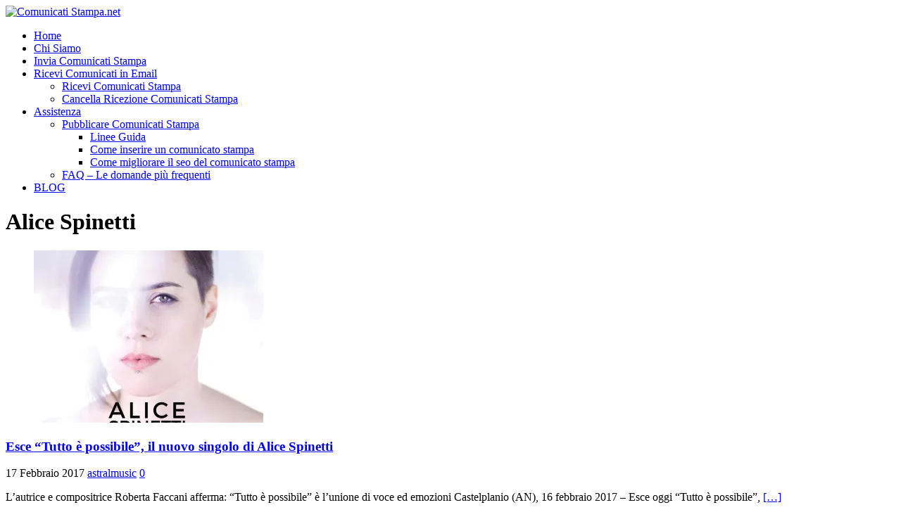

--- FILE ---
content_type: text/html; charset=UTF-8
request_url: https://www.comunicatistampa.net/tag/alice-spinetti/
body_size: 12149
content:
<!DOCTYPE html><html class="no-js" lang="it-IT"><head><script data-no-optimize="1" type="b77f65a595e5ff5919d0ec91-text/javascript">var litespeed_docref=sessionStorage.getItem("litespeed_docref");litespeed_docref&&(Object.defineProperty(document,"referrer",{get:function(){return litespeed_docref}}),sessionStorage.removeItem("litespeed_docref"));</script> <meta charset="UTF-8"><meta name="viewport" content="width=device-width, initial-scale=1.0"><link rel="profile" href="https://gmpg.org/xfn/11" /><meta name='robots' content='index, follow, max-image-preview:large, max-snippet:-1, max-video-preview:-1' /><title>Alice Spinetti Archives - Comunicati Stampa.net</title><link rel="canonical" href="https://www.comunicatistampa.net/tag/alice-spinetti/" /><meta property="og:locale" content="it_IT" /><meta property="og:type" content="article" /><meta property="og:title" content="Alice Spinetti Archives - Comunicati Stampa.net" /><meta property="og:url" content="https://www.comunicatistampa.net/tag/alice-spinetti/" /><meta property="og:site_name" content="Comunicati Stampa.net" /><meta name="twitter:card" content="summary_large_image" /> <script type="application/ld+json" class="yoast-schema-graph">{"@context":"https://schema.org","@graph":[{"@type":"CollectionPage","@id":"https://www.comunicatistampa.net/tag/alice-spinetti/","url":"https://www.comunicatistampa.net/tag/alice-spinetti/","name":"Alice Spinetti Archives - Comunicati Stampa.net","isPartOf":{"@id":"https://www.comunicatistampa.net/#website"},"primaryImageOfPage":{"@id":"https://www.comunicatistampa.net/tag/alice-spinetti/#primaryimage"},"image":{"@id":"https://www.comunicatistampa.net/tag/alice-spinetti/#primaryimage"},"thumbnailUrl":"https://i0.wp.com/www.comunicatistampa.net/wp-content/uploads/2017/02/ph-tutto-%C3%A8-possibile.jpg?fit=1024%2C1024&ssl=1","breadcrumb":{"@id":"https://www.comunicatistampa.net/tag/alice-spinetti/#breadcrumb"},"inLanguage":"it-IT"},{"@type":"ImageObject","inLanguage":"it-IT","@id":"https://www.comunicatistampa.net/tag/alice-spinetti/#primaryimage","url":"https://i0.wp.com/www.comunicatistampa.net/wp-content/uploads/2017/02/ph-tutto-%C3%A8-possibile.jpg?fit=1024%2C1024&ssl=1","contentUrl":"https://i0.wp.com/www.comunicatistampa.net/wp-content/uploads/2017/02/ph-tutto-%C3%A8-possibile.jpg?fit=1024%2C1024&ssl=1","width":1024,"height":1024},{"@type":"BreadcrumbList","@id":"https://www.comunicatistampa.net/tag/alice-spinetti/#breadcrumb","itemListElement":[{"@type":"ListItem","position":1,"name":"Home","item":"https://www.comunicatistampa.net/"},{"@type":"ListItem","position":2,"name":"Alice Spinetti"}]},{"@type":"WebSite","@id":"https://www.comunicatistampa.net/#website","url":"https://www.comunicatistampa.net/","name":"Comunicati Stampa.net","description":"Invia Comunicati e Fai Notizia Oggi!","publisher":{"@id":"https://www.comunicatistampa.net/#organization"},"potentialAction":[{"@type":"SearchAction","target":{"@type":"EntryPoint","urlTemplate":"https://www.comunicatistampa.net/?s={search_term_string}"},"query-input":{"@type":"PropertyValueSpecification","valueRequired":true,"valueName":"search_term_string"}}],"inLanguage":"it-IT"},{"@type":"Organization","@id":"https://www.comunicatistampa.net/#organization","name":"Comunicati Stampa.net","url":"https://www.comunicatistampa.net/","logo":{"@type":"ImageObject","inLanguage":"it-IT","@id":"https://www.comunicatistampa.net/#/schema/logo/image/","url":"https://i0.wp.com/www.comunicatistampa.net/wp-content/uploads/2014/11/Logo-PNG.png?fit=1141%2C131&ssl=1","contentUrl":"https://i0.wp.com/www.comunicatistampa.net/wp-content/uploads/2014/11/Logo-PNG.png?fit=1141%2C131&ssl=1","width":1141,"height":131,"caption":"Comunicati Stampa.net"},"image":{"@id":"https://www.comunicatistampa.net/#/schema/logo/image/"}}]}</script> <link rel='dns-prefetch' href='//cdn.iubenda.com' /><link rel='dns-prefetch' href='//secure.gravatar.com' /><link rel='dns-prefetch' href='//www.googletagmanager.com' /><link rel='dns-prefetch' href='//stats.wp.com' /><link rel='dns-prefetch' href='//fonts.googleapis.com' /><link rel='dns-prefetch' href='//v0.wordpress.com' /><link rel='preconnect' href='//i0.wp.com' /><link rel='preconnect' href='//c0.wp.com' /><link rel="alternate" type="application/rss+xml" title="Comunicati Stampa.net &raquo; Feed" href="https://www.comunicatistampa.net/feed/" /><link rel="alternate" type="application/rss+xml" title="Comunicati Stampa.net &raquo; Feed dei commenti" href="https://www.comunicatistampa.net/comments/feed/" /><link rel="alternate" type="application/rss+xml" title="Comunicati Stampa.net &raquo; Alice Spinetti Feed del tag" href="https://www.comunicatistampa.net/tag/alice-spinetti/feed/" /><link data-optimized="2" rel="stylesheet" href="https://www.comunicatistampa.net/wp-content/litespeed/css/1e0b6e5af8884259cf142b618255cbbe.css?ver=398fc" /> <script type="litespeed/javascript" data-src="https://c0.wp.com/c/6.9/wp-includes/js/jquery/jquery.min.js" id="jquery-core-js"></script> 
 <script type="litespeed/javascript" data-src="https://www.googletagmanager.com/gtag/js?id=G-NVM5PQ9Z40" id="google_gtagjs-js"></script> <script id="google_gtagjs-js-after" type="litespeed/javascript">window.dataLayer=window.dataLayer||[];function gtag(){dataLayer.push(arguments)}
gtag("set","linker",{"domains":["www.comunicatistampa.net"]});gtag("js",new Date());gtag("set","developer_id.dZTNiMT",!0);gtag("config","G-NVM5PQ9Z40")</script> <link rel="https://api.w.org/" href="https://www.comunicatistampa.net/wp-json/" /><link rel="alternate" title="JSON" type="application/json" href="https://www.comunicatistampa.net/wp-json/wp/v2/tags/41089" /><link rel="EditURI" type="application/rsd+xml" title="RSD" href="https://www.comunicatistampa.net/xmlrpc.php?rsd" /><meta name="generator" content="WordPress 6.9" /><meta name="generator" content="Site Kit by Google 1.170.0" />
<!--[if lt IE 9]> <script src="https://www.comunicatistampa.net/wp-content/themes/mh-magazine-lite/js/css3-mediaqueries.js"></script> <![endif]--><style type="text/css" id="thrive-default-styles"></style><link rel="icon" href="https://i0.wp.com/www.comunicatistampa.net/wp-content/uploads/2015/09/cropped-Logo-solo-600.jpg?fit=32%2C32&#038;ssl=1" sizes="32x32" /><link rel="icon" href="https://i0.wp.com/www.comunicatistampa.net/wp-content/uploads/2015/09/cropped-Logo-solo-600.jpg?fit=192%2C192&#038;ssl=1" sizes="192x192" /><link rel="apple-touch-icon" href="https://i0.wp.com/www.comunicatistampa.net/wp-content/uploads/2015/09/cropped-Logo-solo-600.jpg?fit=180%2C180&#038;ssl=1" /><meta name="msapplication-TileImage" content="https://i0.wp.com/www.comunicatistampa.net/wp-content/uploads/2015/09/cropped-Logo-solo-600.jpg?fit=270%2C270&#038;ssl=1" /></head><body data-rsssl=1 id="mh-mobile" class="archive tag tag-alice-spinetti tag-41089 custom-background wp-theme-mh-magazine-lite mh-right-sb" itemscope="itemscope" itemtype="https://schema.org/WebPage"><div class="mh-container mh-container-outer"><div class="mh-header-mobile-nav mh-clearfix"></div><header class="mh-header" itemscope="itemscope" itemtype="https://schema.org/WPHeader"><div class="mh-container mh-container-inner mh-row mh-clearfix"><div class="mh-custom-header mh-clearfix">
<a class="mh-header-image-link" href="https://www.comunicatistampa.net/" title="Comunicati Stampa.net" rel="home">
<img data-lazyloaded="1" src="[data-uri]" class="mh-header-image" data-src="https://www.comunicatistampa.net/wp-content/uploads/2015/06/cropped-ComunicatiStampa.net-Comunicati-Stampa1-scaled.jpg" height="237" width="1089" alt="Comunicati Stampa.net" />
</a></div></div><div class="mh-main-nav-wrap"><nav class="mh-navigation mh-main-nav mh-container mh-container-inner mh-clearfix" itemscope="itemscope" itemtype="https://schema.org/SiteNavigationElement"><div class="menu-menu-1-container"><ul id="menu-menu-1" class="menu"><li id="menu-item-95306" class="menu-item menu-item-type-custom menu-item-object-custom menu-item-home menu-item-95306"><a href="https://www.comunicatistampa.net/">Home</a></li><li id="menu-item-126463" class="menu-item menu-item-type-post_type menu-item-object-page menu-item-126463"><a href="https://www.comunicatistampa.net/portale-comunicati-stampa/">Chi Siamo</a></li><li id="menu-item-132129" class="menu-item menu-item-type-custom menu-item-object-custom menu-item-132129"><a href="https://www.comunicatistampa.net/invio">Invia Comunicati Stampa</a></li><li id="menu-item-102706" class="menu-item menu-item-type-post_type menu-item-object-page menu-item-has-children menu-item-102706"><a href="https://www.comunicatistampa.net/ricevere-comunicati-stampa/">Ricevi Comunicati in Email</a><ul class="sub-menu"><li id="menu-item-137404" class="menu-item menu-item-type-post_type menu-item-object-page menu-item-137404"><a href="https://www.comunicatistampa.net/ricevere-comunicati-stampa/">Ricevi Comunicati Stampa</a></li><li id="menu-item-137399" class="menu-item menu-item-type-post_type menu-item-object-page menu-item-137399"><a href="https://www.comunicatistampa.net/cancellazione/">Cancella Ricezione Comunicati Stampa</a></li></ul></li><li id="menu-item-132237" class="menu-item menu-item-type-post_type menu-item-object-page menu-item-has-children menu-item-132237"><a href="https://www.comunicatistampa.net/assistenza/">Assistenza</a><ul class="sub-menu"><li id="menu-item-132164" class="menu-item menu-item-type-post_type menu-item-object-page menu-item-has-children menu-item-132164"><a href="https://www.comunicatistampa.net/pubblicare-comunicati-stampa/">Pubblicare Comunicati Stampa</a><ul class="sub-menu"><li id="menu-item-132163" class="menu-item menu-item-type-post_type menu-item-object-page menu-item-132163"><a href="https://www.comunicatistampa.net/linee-guida/">Linee Guida</a></li><li id="menu-item-132166" class="menu-item menu-item-type-post_type menu-item-object-page menu-item-132166"><a href="https://www.comunicatistampa.net/pubblicare-comunicati-stampa/inserire-un-comunicato-stampa/">Come inserire un comunicato stampa</a></li><li id="menu-item-132165" class="menu-item menu-item-type-post_type menu-item-object-page menu-item-132165"><a href="https://www.comunicatistampa.net/pubblicare-comunicati-stampa/migliorare-il-seo-comunicato-stampa/">Come migliorare il seo del comunicato stampa</a></li></ul></li><li id="menu-item-132338" class="menu-item menu-item-type-post_type menu-item-object-page menu-item-132338"><a href="https://www.comunicatistampa.net/faq/">FAQ &#8211; Le domande più frequenti</a></li></ul></li><li id="menu-item-127361" class="menu-item menu-item-type-custom menu-item-object-custom menu-item-127361"><a href="https://www.comunicatistampa.net/blog/">BLOG</a></li></ul></div></nav></div></header><div class="mh-wrapper mh-clearfix"><div id="main-content" class="mh-loop mh-content" role="main"><header class="page-header"><h1 class="page-title">Alice Spinetti</h1></header><article class="mh-loop-item mh-clearfix post-157704 post type-post status-publish format-standard has-post-thumbnail hentry category-musica category-spettacolo tag-album tag-alice-spinetti tag-anahera tag-brano tag-cantanteemergente tag-cantautrice tag-emergente tag-emergenti tag-music tag-musica tag-official-video tag-roberta-faccani tag-singolo"><figure class="mh-loop-thumb">
<a href="https://www.comunicatistampa.net/esce-tutto-e-possibile-nuovo-singolo-di-alice-spinetti/"><img data-lazyloaded="1" src="[data-uri]" width="326" height="245" data-src="https://i0.wp.com/www.comunicatistampa.net/wp-content/uploads/2017/02/ph-tutto-%C3%A8-possibile.jpg?resize=326%2C245&amp;ssl=1" class="attachment-mh-magazine-lite-medium size-mh-magazine-lite-medium wp-post-image" alt="" decoding="async" data-attachment-id="157705" data-permalink="https://www.comunicatistampa.net/esce-tutto-e-possibile-nuovo-singolo-di-alice-spinetti/ph-tutto-e-possibile/" data-orig-file="https://i0.wp.com/www.comunicatistampa.net/wp-content/uploads/2017/02/ph-tutto-%C3%A8-possibile.jpg?fit=1024%2C1024&amp;ssl=1" data-orig-size="1024,1024" data-comments-opened="0" data-image-meta="{&quot;aperture&quot;:&quot;0&quot;,&quot;credit&quot;:&quot;&quot;,&quot;camera&quot;:&quot;&quot;,&quot;caption&quot;:&quot;&quot;,&quot;created_timestamp&quot;:&quot;0&quot;,&quot;copyright&quot;:&quot;&quot;,&quot;focal_length&quot;:&quot;0&quot;,&quot;iso&quot;:&quot;0&quot;,&quot;shutter_speed&quot;:&quot;0&quot;,&quot;title&quot;:&quot;&quot;,&quot;orientation&quot;:&quot;0&quot;}" data-image-title="ph tutto è possibile" data-image-description="" data-image-caption="" data-medium-file="https://i0.wp.com/www.comunicatistampa.net/wp-content/uploads/2017/02/ph-tutto-%C3%A8-possibile.jpg?fit=1024%2C1024&amp;ssl=1" data-large-file="https://i0.wp.com/www.comunicatistampa.net/wp-content/uploads/2017/02/ph-tutto-%C3%A8-possibile.jpg?fit=1024%2C1024&amp;ssl=1" />		</a></figure><div class="mh-loop-content mh-clearfix"><header class="mh-loop-header"><h3 class="entry-title mh-loop-title">
<a href="https://www.comunicatistampa.net/esce-tutto-e-possibile-nuovo-singolo-di-alice-spinetti/" rel="bookmark">
Esce “Tutto è possibile”,  il nuovo singolo di Alice Spinetti				</a></h3><div class="mh-meta mh-loop-meta">
<span class="mh-meta-date updated"><i class="far fa-clock"></i>17 Febbraio 2017</span>
<span class="mh-meta-author author vcard"><i class="fa fa-user"></i><a class="fn" href="https://www.comunicatistampa.net/author/astralmusic/">astralmusic</a></span>
<span class="mh-meta-comments"><i class="far fa-comment"></i><a class="mh-comment-count-link" href="https://www.comunicatistampa.net/esce-tutto-e-possibile-nuovo-singolo-di-alice-spinetti/#mh-comments">0</a></span></div></header><div class="mh-loop-excerpt"><div class="mh-excerpt"><p>L’autrice e compositrice Roberta Faccani afferma: “Tutto è possibile” è l&#8217;unione di voce ed emozioni Castelplanio (AN), 16 febbraio 2017 – Esce oggi “Tutto è possibile”, <a class="mh-excerpt-more" href="https://www.comunicatistampa.net/esce-tutto-e-possibile-nuovo-singolo-di-alice-spinetti/" title="Esce “Tutto è possibile”,  il nuovo singolo di Alice Spinetti">[&#8230;]</a></p></div></div></div></article></div><aside class="mh-widget-col-1 mh-sidebar" itemscope="itemscope" itemtype="https://schema.org/WPSideBar"><div id="search-6" class="mh-widget widget_search"><h4 class="mh-widget-title"><span class="mh-widget-title-inner">Cerca tra i comunicati</span></h4><form role="search" method="get" class="search-form" action="https://www.comunicatistampa.net/">
<label>
<span class="screen-reader-text">Ricerca per:</span>
<input type="search" class="search-field" placeholder="Cerca &hellip;" value="" name="s" />
</label>
<input type="submit" class="search-submit" value="Cerca" /></form></div><div id="custom_html-2" class="widget_text mh-widget widget_custom_html"><h4 class="mh-widget-title"><span class="mh-widget-title-inner">Ricevi Comunicati Stampa</span></h4><div class="textwidget custom-html-widget"><a href="https://www.comunicatistampa.net/ricevere-comunicati-stampa/" target="_blank" rel="noopener">Clicca Qui per Ricevere Comunicati Stampa</a></div></div><div id="text-6" class="mh-widget widget_text"><h4 class="mh-widget-title"><span class="mh-widget-title-inner">SALA STAMPA SOCIAL</span></h4><div class="textwidget"><ul class="mg-wpsi"><li><a href="https://www.facebook.com/comunicati20" target="_blank"><i class="mgicon-facebook3"></i></a></li><li><a href="https://www.twitter.com/comunicati20" target="_blank"><i class="mgicon-twitter3"></i></a></li><li><a href="https://plus.google.com/+ComunicatistampaNetplus/posts" target="_blank"><i class="mgicon-googleplus4"></i></a></li><li><a href="https://www.pinterest.com/comunicati20" target="_blank"><i class="mgicon-pinterest2"></i></a></li><li><a href="https://comunicatistampablog.tumblr.com" target="_blank"><i class="mgicon-tumblr2"></i></a></li><li><a href="https://www.linkedin.com/company/comunicatistampa-net" target="_blank"><i class="mgicon-linkedin"></i></a></li><li><a href="https://www.comunicatistampa.net/feed" target="_blank"><i class="mgicon-rss-alt"></i></a></li></ul>
<br /></div></div><div id="categories-4" class="mh-widget widget_categories"><h4 class="mh-widget-title"><span class="mh-widget-title-inner">Categorie</span></h4><form action="https://www.comunicatistampa.net" method="get"><label class="screen-reader-text" for="cat">Categorie</label><select  name='cat' id='cat' class='postform'><option value='-1'>Seleziona una categoria</option><option class="level-0" value="34678">Alimentare, Cucina</option><option class="level-0" value="33634">Ambiente, Agricoltura</option><option class="level-0" value="42">Animali</option><option class="level-0" value="36805">Arte</option><option class="level-0" value="41">Auto, Moto</option><option class="level-0" value="33635">Casa, Arredo</option><option class="level-0" value="33643">Comunicazione, Marketing</option><option class="level-0" value="38332">Cultura</option><option class="level-0" value="36806">Diritti</option><option class="level-0" value="33636">Economia, Finanza</option><option class="level-0" value="52">Edilizia, Architettura</option><option class="level-0" value="36808">Informatica, Web, Telefonia</option><option class="level-0" value="56">Moda</option><option class="level-0" value="39771">Nazionali</option><option class="level-0" value="58">Politica, Istituzioni</option><option class="level-0" value="37383">Regioni</option><option class="level-1" value="37396">&nbsp;&nbsp;&nbsp;Abruzzo</option><option class="level-1" value="37398">&nbsp;&nbsp;&nbsp;Basilicata</option><option class="level-1" value="2612">&nbsp;&nbsp;&nbsp;Calabria</option><option class="level-1" value="763">&nbsp;&nbsp;&nbsp;Campania</option><option class="level-1" value="3937">&nbsp;&nbsp;&nbsp;Emilia Romagna</option><option class="level-1" value="37393">&nbsp;&nbsp;&nbsp;Friuli Venezia Giulia</option><option class="level-1" value="774">&nbsp;&nbsp;&nbsp;Lazio</option><option class="level-1" value="37386">&nbsp;&nbsp;&nbsp;Liguria</option><option class="level-1" value="37387">&nbsp;&nbsp;&nbsp;Lombardia</option><option class="level-1" value="2652">&nbsp;&nbsp;&nbsp;Marche</option><option class="level-1" value="9683">&nbsp;&nbsp;&nbsp;Molise</option><option class="level-1" value="37385">&nbsp;&nbsp;&nbsp;Piemonte</option><option class="level-1" value="37397">&nbsp;&nbsp;&nbsp;Puglia</option><option class="level-1" value="37400">&nbsp;&nbsp;&nbsp;Sardegna</option><option class="level-1" value="37399">&nbsp;&nbsp;&nbsp;Sicilia</option><option class="level-1" value="37394">&nbsp;&nbsp;&nbsp;Toscana</option><option class="level-1" value="37392">&nbsp;&nbsp;&nbsp;Trentino Alto Adige</option><option class="level-1" value="37395">&nbsp;&nbsp;&nbsp;Umbria</option><option class="level-1" value="37384">&nbsp;&nbsp;&nbsp;Valle d&#8217; Aosta</option><option class="level-1" value="3946">&nbsp;&nbsp;&nbsp;Veneto</option><option class="level-0" value="34504">Salute, Benessere</option><option class="level-0" value="38">Scienza, Hi-Tech</option><option class="level-0" value="19">Scuola, Formazione</option><option class="level-0" value="40">Spettacolo</option><option class="level-1" value="39775">&nbsp;&nbsp;&nbsp;Musica</option><option class="level-0" value="6">Sport</option><option class="level-0" value="8">Turismo</option><option class="level-0" value="22">Tutti</option>
</select></form></div><div id="archives-3" class="mh-widget widget_archive"><h4 class="mh-widget-title"><span class="mh-widget-title-inner">Archivio</span></h4>		<label class="screen-reader-text" for="archives-dropdown-3">Archivio</label>
<select id="archives-dropdown-3" name="archive-dropdown"><option value="">Seleziona il mese</option><option value='https://www.comunicatistampa.net/2026/01/'> Gennaio 2026</option><option value='https://www.comunicatistampa.net/2025/12/'> Dicembre 2025</option><option value='https://www.comunicatistampa.net/2025/11/'> Novembre 2025</option><option value='https://www.comunicatistampa.net/2025/10/'> Ottobre 2025</option><option value='https://www.comunicatistampa.net/2025/09/'> Settembre 2025</option><option value='https://www.comunicatistampa.net/2025/08/'> Agosto 2025</option><option value='https://www.comunicatistampa.net/2025/07/'> Luglio 2025</option><option value='https://www.comunicatistampa.net/2025/06/'> Giugno 2025</option><option value='https://www.comunicatistampa.net/2025/05/'> Maggio 2025</option><option value='https://www.comunicatistampa.net/2025/04/'> Aprile 2025</option><option value='https://www.comunicatistampa.net/2025/03/'> Marzo 2025</option><option value='https://www.comunicatistampa.net/2025/02/'> Febbraio 2025</option><option value='https://www.comunicatistampa.net/2025/01/'> Gennaio 2025</option><option value='https://www.comunicatistampa.net/2024/12/'> Dicembre 2024</option><option value='https://www.comunicatistampa.net/2024/11/'> Novembre 2024</option><option value='https://www.comunicatistampa.net/2024/10/'> Ottobre 2024</option><option value='https://www.comunicatistampa.net/2024/09/'> Settembre 2024</option><option value='https://www.comunicatistampa.net/2024/08/'> Agosto 2024</option><option value='https://www.comunicatistampa.net/2024/07/'> Luglio 2024</option><option value='https://www.comunicatistampa.net/2024/06/'> Giugno 2024</option><option value='https://www.comunicatistampa.net/2024/05/'> Maggio 2024</option><option value='https://www.comunicatistampa.net/2024/04/'> Aprile 2024</option><option value='https://www.comunicatistampa.net/2024/03/'> Marzo 2024</option><option value='https://www.comunicatistampa.net/2024/02/'> Febbraio 2024</option><option value='https://www.comunicatistampa.net/2024/01/'> Gennaio 2024</option><option value='https://www.comunicatistampa.net/2023/12/'> Dicembre 2023</option><option value='https://www.comunicatistampa.net/2023/11/'> Novembre 2023</option><option value='https://www.comunicatistampa.net/2023/10/'> Ottobre 2023</option><option value='https://www.comunicatistampa.net/2023/09/'> Settembre 2023</option><option value='https://www.comunicatistampa.net/2023/08/'> Agosto 2023</option><option value='https://www.comunicatistampa.net/2023/07/'> Luglio 2023</option><option value='https://www.comunicatistampa.net/2023/06/'> Giugno 2023</option><option value='https://www.comunicatistampa.net/2023/05/'> Maggio 2023</option><option value='https://www.comunicatistampa.net/2023/04/'> Aprile 2023</option><option value='https://www.comunicatistampa.net/2023/03/'> Marzo 2023</option><option value='https://www.comunicatistampa.net/2023/02/'> Febbraio 2023</option><option value='https://www.comunicatistampa.net/2023/01/'> Gennaio 2023</option><option value='https://www.comunicatistampa.net/2022/12/'> Dicembre 2022</option><option value='https://www.comunicatistampa.net/2022/11/'> Novembre 2022</option><option value='https://www.comunicatistampa.net/2022/10/'> Ottobre 2022</option><option value='https://www.comunicatistampa.net/2022/09/'> Settembre 2022</option><option value='https://www.comunicatistampa.net/2022/08/'> Agosto 2022</option><option value='https://www.comunicatistampa.net/2022/07/'> Luglio 2022</option><option value='https://www.comunicatistampa.net/2022/06/'> Giugno 2022</option><option value='https://www.comunicatistampa.net/2022/05/'> Maggio 2022</option><option value='https://www.comunicatistampa.net/2022/04/'> Aprile 2022</option><option value='https://www.comunicatistampa.net/2022/03/'> Marzo 2022</option><option value='https://www.comunicatistampa.net/2022/02/'> Febbraio 2022</option><option value='https://www.comunicatistampa.net/2022/01/'> Gennaio 2022</option><option value='https://www.comunicatistampa.net/2021/12/'> Dicembre 2021</option><option value='https://www.comunicatistampa.net/2021/11/'> Novembre 2021</option><option value='https://www.comunicatistampa.net/2021/10/'> Ottobre 2021</option><option value='https://www.comunicatistampa.net/2021/09/'> Settembre 2021</option><option value='https://www.comunicatistampa.net/2021/08/'> Agosto 2021</option><option value='https://www.comunicatistampa.net/2021/07/'> Luglio 2021</option><option value='https://www.comunicatistampa.net/2021/06/'> Giugno 2021</option><option value='https://www.comunicatistampa.net/2021/05/'> Maggio 2021</option><option value='https://www.comunicatistampa.net/2021/04/'> Aprile 2021</option><option value='https://www.comunicatistampa.net/2021/03/'> Marzo 2021</option><option value='https://www.comunicatistampa.net/2021/02/'> Febbraio 2021</option><option value='https://www.comunicatistampa.net/2021/01/'> Gennaio 2021</option><option value='https://www.comunicatistampa.net/2020/12/'> Dicembre 2020</option><option value='https://www.comunicatistampa.net/2020/11/'> Novembre 2020</option><option value='https://www.comunicatistampa.net/2020/10/'> Ottobre 2020</option><option value='https://www.comunicatistampa.net/2020/09/'> Settembre 2020</option><option value='https://www.comunicatistampa.net/2020/08/'> Agosto 2020</option><option value='https://www.comunicatistampa.net/2020/07/'> Luglio 2020</option><option value='https://www.comunicatistampa.net/2020/06/'> Giugno 2020</option><option value='https://www.comunicatistampa.net/2020/05/'> Maggio 2020</option><option value='https://www.comunicatistampa.net/2020/04/'> Aprile 2020</option><option value='https://www.comunicatistampa.net/2020/03/'> Marzo 2020</option><option value='https://www.comunicatistampa.net/2020/02/'> Febbraio 2020</option><option value='https://www.comunicatistampa.net/2020/01/'> Gennaio 2020</option><option value='https://www.comunicatistampa.net/2019/12/'> Dicembre 2019</option><option value='https://www.comunicatistampa.net/2019/11/'> Novembre 2019</option><option value='https://www.comunicatistampa.net/2019/10/'> Ottobre 2019</option><option value='https://www.comunicatistampa.net/2019/09/'> Settembre 2019</option><option value='https://www.comunicatistampa.net/2019/08/'> Agosto 2019</option><option value='https://www.comunicatistampa.net/2019/07/'> Luglio 2019</option><option value='https://www.comunicatistampa.net/2019/06/'> Giugno 2019</option><option value='https://www.comunicatistampa.net/2019/05/'> Maggio 2019</option><option value='https://www.comunicatistampa.net/2019/04/'> Aprile 2019</option><option value='https://www.comunicatistampa.net/2019/03/'> Marzo 2019</option><option value='https://www.comunicatistampa.net/2019/02/'> Febbraio 2019</option><option value='https://www.comunicatistampa.net/2019/01/'> Gennaio 2019</option><option value='https://www.comunicatistampa.net/2018/12/'> Dicembre 2018</option><option value='https://www.comunicatistampa.net/2018/11/'> Novembre 2018</option><option value='https://www.comunicatistampa.net/2018/10/'> Ottobre 2018</option><option value='https://www.comunicatistampa.net/2018/09/'> Settembre 2018</option><option value='https://www.comunicatistampa.net/2018/08/'> Agosto 2018</option><option value='https://www.comunicatistampa.net/2018/07/'> Luglio 2018</option><option value='https://www.comunicatistampa.net/2018/06/'> Giugno 2018</option><option value='https://www.comunicatistampa.net/2018/05/'> Maggio 2018</option><option value='https://www.comunicatistampa.net/2018/04/'> Aprile 2018</option><option value='https://www.comunicatistampa.net/2018/03/'> Marzo 2018</option><option value='https://www.comunicatistampa.net/2018/02/'> Febbraio 2018</option><option value='https://www.comunicatistampa.net/2018/01/'> Gennaio 2018</option><option value='https://www.comunicatistampa.net/2017/12/'> Dicembre 2017</option><option value='https://www.comunicatistampa.net/2017/11/'> Novembre 2017</option><option value='https://www.comunicatistampa.net/2017/10/'> Ottobre 2017</option><option value='https://www.comunicatistampa.net/2017/09/'> Settembre 2017</option><option value='https://www.comunicatistampa.net/2017/08/'> Agosto 2017</option><option value='https://www.comunicatistampa.net/2017/07/'> Luglio 2017</option><option value='https://www.comunicatistampa.net/2017/06/'> Giugno 2017</option><option value='https://www.comunicatistampa.net/2017/05/'> Maggio 2017</option><option value='https://www.comunicatistampa.net/2017/04/'> Aprile 2017</option><option value='https://www.comunicatistampa.net/2017/03/'> Marzo 2017</option><option value='https://www.comunicatistampa.net/2017/02/'> Febbraio 2017</option><option value='https://www.comunicatistampa.net/2017/01/'> Gennaio 2017</option><option value='https://www.comunicatistampa.net/2016/12/'> Dicembre 2016</option><option value='https://www.comunicatistampa.net/2016/11/'> Novembre 2016</option><option value='https://www.comunicatistampa.net/2016/10/'> Ottobre 2016</option><option value='https://www.comunicatistampa.net/2016/09/'> Settembre 2016</option><option value='https://www.comunicatistampa.net/2016/08/'> Agosto 2016</option><option value='https://www.comunicatistampa.net/2016/07/'> Luglio 2016</option><option value='https://www.comunicatistampa.net/2016/06/'> Giugno 2016</option><option value='https://www.comunicatistampa.net/2016/05/'> Maggio 2016</option><option value='https://www.comunicatistampa.net/2016/04/'> Aprile 2016</option><option value='https://www.comunicatistampa.net/2016/03/'> Marzo 2016</option><option value='https://www.comunicatistampa.net/2016/02/'> Febbraio 2016</option><option value='https://www.comunicatistampa.net/2016/01/'> Gennaio 2016</option><option value='https://www.comunicatistampa.net/2015/12/'> Dicembre 2015</option><option value='https://www.comunicatistampa.net/2015/11/'> Novembre 2015</option><option value='https://www.comunicatistampa.net/2015/10/'> Ottobre 2015</option><option value='https://www.comunicatistampa.net/2015/09/'> Settembre 2015</option><option value='https://www.comunicatistampa.net/2015/08/'> Agosto 2015</option><option value='https://www.comunicatistampa.net/2015/07/'> Luglio 2015</option><option value='https://www.comunicatistampa.net/2015/06/'> Giugno 2015</option><option value='https://www.comunicatistampa.net/2015/05/'> Maggio 2015</option><option value='https://www.comunicatistampa.net/2015/04/'> Aprile 2015</option><option value='https://www.comunicatistampa.net/2015/03/'> Marzo 2015</option><option value='https://www.comunicatistampa.net/2015/02/'> Febbraio 2015</option><option value='https://www.comunicatistampa.net/2015/01/'> Gennaio 2015</option><option value='https://www.comunicatistampa.net/2014/12/'> Dicembre 2014</option><option value='https://www.comunicatistampa.net/2014/11/'> Novembre 2014</option><option value='https://www.comunicatistampa.net/2014/10/'> Ottobre 2014</option><option value='https://www.comunicatistampa.net/2014/09/'> Settembre 2014</option><option value='https://www.comunicatistampa.net/2014/08/'> Agosto 2014</option><option value='https://www.comunicatistampa.net/2014/07/'> Luglio 2014</option><option value='https://www.comunicatistampa.net/2014/06/'> Giugno 2014</option><option value='https://www.comunicatistampa.net/2007/04/'> Aprile 2007</option><option value='https://www.comunicatistampa.net/2006/02/'> Febbraio 2006</option><option value='https://www.comunicatistampa.net/202/02/'> Febbraio 202</option></select></div><div id="block-6" class="mh-widget widget_block"><div class="wp-block-group"><div class="wp-block-group__inner-container is-layout-flow wp-block-group-is-layout-flow"><div class="widget widget_rss_links"><p><a target="_self" href="https://www.comunicatistampa.net/feed/" title="Abbonati agli articoli"><img data-lazyloaded="1" src="[data-uri]" width="28" height="28" decoding="async" data-src="https://www.comunicatistampa.net/wp-content/plugins/jetpack/images/rss/orange-medium.png" alt="Feed RSS" /></a></p></div></div></div></div></aside></div><footer class="mh-footer" itemscope="itemscope" itemtype="https://schema.org/WPFooter"><div class="mh-container mh-container-inner mh-footer-widgets mh-row mh-clearfix"><div class="mh-col-1-1 mh-home-wide  mh-footer-area mh-footer-1"><div id="text-5" class="mh-footer-widget widget_text"><div class="textwidget"><p>Comunicati Stampa.net, è il primo servizio nato per dare massima visibilità e diffusione ai comunicati stampa degli utenti, non è una testata giornalistica ed il suo aggiornamento non è periodico. P.Iva 02348950227  <a href="https://www.comunicatistampa.net/condizioni-uso" target="_blank">Condizioni d'uso</a> - <a href="http://www.iubenda.com/privacy-policy/643545" target="_blank">Privacy</a></p></div></div><div id="block-4" class="mh-footer-widget widget_block"><div class="wp-block-columns is-layout-flex wp-container-core-columns-is-layout-9d6595d7 wp-block-columns-is-layout-flex"><div class="wp-block-column is-layout-flow wp-block-column-is-layout-flow" style="flex-basis:100%"><div class="wp-block-group"><div class="wp-block-group__inner-container is-layout-flow wp-block-group-is-layout-flow"></div></div></div></div></div></div></div></footer><div class="mh-copyright-wrap"><div class="mh-container mh-container-inner mh-clearfix"><p class="mh-copyright">Copyright &copy; 2026 | Comunicati Stampa by <a href="https://www.comunicatistampa.net" rel="nofollow">ComunicatiStampa.net</a></p></div></div></div> <script type="speculationrules">{"prefetch":[{"source":"document","where":{"and":[{"href_matches":"/*"},{"not":{"href_matches":["/wp-*.php","/wp-admin/*","/wp-content/uploads/*","/wp-content/*","/wp-content/plugins/*","/wp-content/themes/mh-magazine-lite/*","/*\\?(.+)"]}},{"not":{"selector_matches":"a[rel~=\"nofollow\"]"}},{"not":{"selector_matches":".no-prefetch, .no-prefetch a"}}]},"eagerness":"conservative"}]}</script> <div style="display:none"><div class="grofile-hash-map-f41207ea47d5e51b69a8d1adfc312334"></div></div><style type="text/css" id="tve_notification_styles"></style><div class="tvd-toast tve-fe-message" style="display: none"><div class="tve-toast-message tve-success-message"><div class="tve-toast-icon-container">
<span class="tve_tick thrv-svg-icon"></span></div><div class="tve-toast-message-container"></div></div></div> <script id="tve-dash-frontend-js-extra" type="litespeed/javascript">var tve_dash_front={"ajaxurl":"https://www.comunicatistampa.net/wp-admin/admin-ajax.php","force_ajax_send":"1","is_crawler":"","recaptcha":[],"turnstile":[],"post_id":"157704"}</script> <script id="jetpack-stats-js-before" type="litespeed/javascript">_stq=window._stq||[];_stq.push(["view",{"v":"ext","blog":"62763561","post":"0","tz":"1","srv":"www.comunicatistampa.net","arch_tag":"alice-spinetti","arch_results":"1","j":"1:15.4"}]);_stq.push(["clickTrackerInit","62763561","0"])</script> <script type="b77f65a595e5ff5919d0ec91-text/javascript" src="https://stats.wp.com/e-202605.js" id="jetpack-stats-js" defer="defer" data-wp-strategy="defer"></script> <script id="wp-emoji-settings" type="application/json">{"baseUrl":"https://s.w.org/images/core/emoji/17.0.2/72x72/","ext":".png","svgUrl":"https://s.w.org/images/core/emoji/17.0.2/svg/","svgExt":".svg","source":{"concatemoji":"https://www.comunicatistampa.net/wp-includes/js/wp-emoji-release.min.js?ver=6.9"}}</script> <script type="b77f65a595e5ff5919d0ec91-module">/*  */
/*! This file is auto-generated */
const a=JSON.parse(document.getElementById("wp-emoji-settings").textContent),o=(window._wpemojiSettings=a,"wpEmojiSettingsSupports"),s=["flag","emoji"];function i(e){try{var t={supportTests:e,timestamp:(new Date).valueOf()};sessionStorage.setItem(o,JSON.stringify(t))}catch(e){}}function c(e,t,n){e.clearRect(0,0,e.canvas.width,e.canvas.height),e.fillText(t,0,0);t=new Uint32Array(e.getImageData(0,0,e.canvas.width,e.canvas.height).data);e.clearRect(0,0,e.canvas.width,e.canvas.height),e.fillText(n,0,0);const a=new Uint32Array(e.getImageData(0,0,e.canvas.width,e.canvas.height).data);return t.every((e,t)=>e===a[t])}function p(e,t){e.clearRect(0,0,e.canvas.width,e.canvas.height),e.fillText(t,0,0);var n=e.getImageData(16,16,1,1);for(let e=0;e<n.data.length;e++)if(0!==n.data[e])return!1;return!0}function u(e,t,n,a){switch(t){case"flag":return n(e,"\ud83c\udff3\ufe0f\u200d\u26a7\ufe0f","\ud83c\udff3\ufe0f\u200b\u26a7\ufe0f")?!1:!n(e,"\ud83c\udde8\ud83c\uddf6","\ud83c\udde8\u200b\ud83c\uddf6")&&!n(e,"\ud83c\udff4\udb40\udc67\udb40\udc62\udb40\udc65\udb40\udc6e\udb40\udc67\udb40\udc7f","\ud83c\udff4\u200b\udb40\udc67\u200b\udb40\udc62\u200b\udb40\udc65\u200b\udb40\udc6e\u200b\udb40\udc67\u200b\udb40\udc7f");case"emoji":return!a(e,"\ud83e\u1fac8")}return!1}function f(e,t,n,a){let r;const o=(r="undefined"!=typeof WorkerGlobalScope&&self instanceof WorkerGlobalScope?new OffscreenCanvas(300,150):document.createElement("canvas")).getContext("2d",{willReadFrequently:!0}),s=(o.textBaseline="top",o.font="600 32px Arial",{});return e.forEach(e=>{s[e]=t(o,e,n,a)}),s}function r(e){var t=document.createElement("script");t.src=e,t.defer=!0,document.head.appendChild(t)}a.supports={everything:!0,everythingExceptFlag:!0},new Promise(t=>{let n=function(){try{var e=JSON.parse(sessionStorage.getItem(o));if("object"==typeof e&&"number"==typeof e.timestamp&&(new Date).valueOf()<e.timestamp+604800&&"object"==typeof e.supportTests)return e.supportTests}catch(e){}return null}();if(!n){if("undefined"!=typeof Worker&&"undefined"!=typeof OffscreenCanvas&&"undefined"!=typeof URL&&URL.createObjectURL&&"undefined"!=typeof Blob)try{var e="postMessage("+f.toString()+"("+[JSON.stringify(s),u.toString(),c.toString(),p.toString()].join(",")+"));",a=new Blob([e],{type:"text/javascript"});const r=new Worker(URL.createObjectURL(a),{name:"wpTestEmojiSupports"});return void(r.onmessage=e=>{i(n=e.data),r.terminate(),t(n)})}catch(e){}i(n=f(s,u,c,p))}t(n)}).then(e=>{for(const n in e)a.supports[n]=e[n],a.supports.everything=a.supports.everything&&a.supports[n],"flag"!==n&&(a.supports.everythingExceptFlag=a.supports.everythingExceptFlag&&a.supports[n]);var t;a.supports.everythingExceptFlag=a.supports.everythingExceptFlag&&!a.supports.flag,a.supports.everything||((t=a.source||{}).concatemoji?r(t.concatemoji):t.wpemoji&&t.twemoji&&(r(t.twemoji),r(t.wpemoji)))});
//# sourceURL=https://www.comunicatistampa.net/wp-includes/js/wp-emoji-loader.min.js
/*  */</script> <script data-no-optimize="1" type="b77f65a595e5ff5919d0ec91-text/javascript">window.lazyLoadOptions=Object.assign({},{threshold:300},window.lazyLoadOptions||{});!function(t,e){"object"==typeof exports&&"undefined"!=typeof module?module.exports=e():"function"==typeof define&&define.amd?define(e):(t="undefined"!=typeof globalThis?globalThis:t||self).LazyLoad=e()}(this,function(){"use strict";function e(){return(e=Object.assign||function(t){for(var e=1;e<arguments.length;e++){var n,a=arguments[e];for(n in a)Object.prototype.hasOwnProperty.call(a,n)&&(t[n]=a[n])}return t}).apply(this,arguments)}function o(t){return e({},at,t)}function l(t,e){return t.getAttribute(gt+e)}function c(t){return l(t,vt)}function s(t,e){return function(t,e,n){e=gt+e;null!==n?t.setAttribute(e,n):t.removeAttribute(e)}(t,vt,e)}function i(t){return s(t,null),0}function r(t){return null===c(t)}function u(t){return c(t)===_t}function d(t,e,n,a){t&&(void 0===a?void 0===n?t(e):t(e,n):t(e,n,a))}function f(t,e){et?t.classList.add(e):t.className+=(t.className?" ":"")+e}function _(t,e){et?t.classList.remove(e):t.className=t.className.replace(new RegExp("(^|\\s+)"+e+"(\\s+|$)")," ").replace(/^\s+/,"").replace(/\s+$/,"")}function g(t){return t.llTempImage}function v(t,e){!e||(e=e._observer)&&e.unobserve(t)}function b(t,e){t&&(t.loadingCount+=e)}function p(t,e){t&&(t.toLoadCount=e)}function n(t){for(var e,n=[],a=0;e=t.children[a];a+=1)"SOURCE"===e.tagName&&n.push(e);return n}function h(t,e){(t=t.parentNode)&&"PICTURE"===t.tagName&&n(t).forEach(e)}function a(t,e){n(t).forEach(e)}function m(t){return!!t[lt]}function E(t){return t[lt]}function I(t){return delete t[lt]}function y(e,t){var n;m(e)||(n={},t.forEach(function(t){n[t]=e.getAttribute(t)}),e[lt]=n)}function L(a,t){var o;m(a)&&(o=E(a),t.forEach(function(t){var e,n;e=a,(t=o[n=t])?e.setAttribute(n,t):e.removeAttribute(n)}))}function k(t,e,n){f(t,e.class_loading),s(t,st),n&&(b(n,1),d(e.callback_loading,t,n))}function A(t,e,n){n&&t.setAttribute(e,n)}function O(t,e){A(t,rt,l(t,e.data_sizes)),A(t,it,l(t,e.data_srcset)),A(t,ot,l(t,e.data_src))}function w(t,e,n){var a=l(t,e.data_bg_multi),o=l(t,e.data_bg_multi_hidpi);(a=nt&&o?o:a)&&(t.style.backgroundImage=a,n=n,f(t=t,(e=e).class_applied),s(t,dt),n&&(e.unobserve_completed&&v(t,e),d(e.callback_applied,t,n)))}function x(t,e){!e||0<e.loadingCount||0<e.toLoadCount||d(t.callback_finish,e)}function M(t,e,n){t.addEventListener(e,n),t.llEvLisnrs[e]=n}function N(t){return!!t.llEvLisnrs}function z(t){if(N(t)){var e,n,a=t.llEvLisnrs;for(e in a){var o=a[e];n=e,o=o,t.removeEventListener(n,o)}delete t.llEvLisnrs}}function C(t,e,n){var a;delete t.llTempImage,b(n,-1),(a=n)&&--a.toLoadCount,_(t,e.class_loading),e.unobserve_completed&&v(t,n)}function R(i,r,c){var l=g(i)||i;N(l)||function(t,e,n){N(t)||(t.llEvLisnrs={});var a="VIDEO"===t.tagName?"loadeddata":"load";M(t,a,e),M(t,"error",n)}(l,function(t){var e,n,a,o;n=r,a=c,o=u(e=i),C(e,n,a),f(e,n.class_loaded),s(e,ut),d(n.callback_loaded,e,a),o||x(n,a),z(l)},function(t){var e,n,a,o;n=r,a=c,o=u(e=i),C(e,n,a),f(e,n.class_error),s(e,ft),d(n.callback_error,e,a),o||x(n,a),z(l)})}function T(t,e,n){var a,o,i,r,c;t.llTempImage=document.createElement("IMG"),R(t,e,n),m(c=t)||(c[lt]={backgroundImage:c.style.backgroundImage}),i=n,r=l(a=t,(o=e).data_bg),c=l(a,o.data_bg_hidpi),(r=nt&&c?c:r)&&(a.style.backgroundImage='url("'.concat(r,'")'),g(a).setAttribute(ot,r),k(a,o,i)),w(t,e,n)}function G(t,e,n){var a;R(t,e,n),a=e,e=n,(t=Et[(n=t).tagName])&&(t(n,a),k(n,a,e))}function D(t,e,n){var a;a=t,(-1<It.indexOf(a.tagName)?G:T)(t,e,n)}function S(t,e,n){var a;t.setAttribute("loading","lazy"),R(t,e,n),a=e,(e=Et[(n=t).tagName])&&e(n,a),s(t,_t)}function V(t){t.removeAttribute(ot),t.removeAttribute(it),t.removeAttribute(rt)}function j(t){h(t,function(t){L(t,mt)}),L(t,mt)}function F(t){var e;(e=yt[t.tagName])?e(t):m(e=t)&&(t=E(e),e.style.backgroundImage=t.backgroundImage)}function P(t,e){var n;F(t),n=e,r(e=t)||u(e)||(_(e,n.class_entered),_(e,n.class_exited),_(e,n.class_applied),_(e,n.class_loading),_(e,n.class_loaded),_(e,n.class_error)),i(t),I(t)}function U(t,e,n,a){var o;n.cancel_on_exit&&(c(t)!==st||"IMG"===t.tagName&&(z(t),h(o=t,function(t){V(t)}),V(o),j(t),_(t,n.class_loading),b(a,-1),i(t),d(n.callback_cancel,t,e,a)))}function $(t,e,n,a){var o,i,r=(i=t,0<=bt.indexOf(c(i)));s(t,"entered"),f(t,n.class_entered),_(t,n.class_exited),o=t,i=a,n.unobserve_entered&&v(o,i),d(n.callback_enter,t,e,a),r||D(t,n,a)}function q(t){return t.use_native&&"loading"in HTMLImageElement.prototype}function H(t,o,i){t.forEach(function(t){return(a=t).isIntersecting||0<a.intersectionRatio?$(t.target,t,o,i):(e=t.target,n=t,a=o,t=i,void(r(e)||(f(e,a.class_exited),U(e,n,a,t),d(a.callback_exit,e,n,t))));var e,n,a})}function B(e,n){var t;tt&&!q(e)&&(n._observer=new IntersectionObserver(function(t){H(t,e,n)},{root:(t=e).container===document?null:t.container,rootMargin:t.thresholds||t.threshold+"px"}))}function J(t){return Array.prototype.slice.call(t)}function K(t){return t.container.querySelectorAll(t.elements_selector)}function Q(t){return c(t)===ft}function W(t,e){return e=t||K(e),J(e).filter(r)}function X(e,t){var n;(n=K(e),J(n).filter(Q)).forEach(function(t){_(t,e.class_error),i(t)}),t.update()}function t(t,e){var n,a,t=o(t);this._settings=t,this.loadingCount=0,B(t,this),n=t,a=this,Y&&window.addEventListener("online",function(){X(n,a)}),this.update(e)}var Y="undefined"!=typeof window,Z=Y&&!("onscroll"in window)||"undefined"!=typeof navigator&&/(gle|ing|ro)bot|crawl|spider/i.test(navigator.userAgent),tt=Y&&"IntersectionObserver"in window,et=Y&&"classList"in document.createElement("p"),nt=Y&&1<window.devicePixelRatio,at={elements_selector:".lazy",container:Z||Y?document:null,threshold:300,thresholds:null,data_src:"src",data_srcset:"srcset",data_sizes:"sizes",data_bg:"bg",data_bg_hidpi:"bg-hidpi",data_bg_multi:"bg-multi",data_bg_multi_hidpi:"bg-multi-hidpi",data_poster:"poster",class_applied:"applied",class_loading:"litespeed-loading",class_loaded:"litespeed-loaded",class_error:"error",class_entered:"entered",class_exited:"exited",unobserve_completed:!0,unobserve_entered:!1,cancel_on_exit:!0,callback_enter:null,callback_exit:null,callback_applied:null,callback_loading:null,callback_loaded:null,callback_error:null,callback_finish:null,callback_cancel:null,use_native:!1},ot="src",it="srcset",rt="sizes",ct="poster",lt="llOriginalAttrs",st="loading",ut="loaded",dt="applied",ft="error",_t="native",gt="data-",vt="ll-status",bt=[st,ut,dt,ft],pt=[ot],ht=[ot,ct],mt=[ot,it,rt],Et={IMG:function(t,e){h(t,function(t){y(t,mt),O(t,e)}),y(t,mt),O(t,e)},IFRAME:function(t,e){y(t,pt),A(t,ot,l(t,e.data_src))},VIDEO:function(t,e){a(t,function(t){y(t,pt),A(t,ot,l(t,e.data_src))}),y(t,ht),A(t,ct,l(t,e.data_poster)),A(t,ot,l(t,e.data_src)),t.load()}},It=["IMG","IFRAME","VIDEO"],yt={IMG:j,IFRAME:function(t){L(t,pt)},VIDEO:function(t){a(t,function(t){L(t,pt)}),L(t,ht),t.load()}},Lt=["IMG","IFRAME","VIDEO"];return t.prototype={update:function(t){var e,n,a,o=this._settings,i=W(t,o);{if(p(this,i.length),!Z&&tt)return q(o)?(e=o,n=this,i.forEach(function(t){-1!==Lt.indexOf(t.tagName)&&S(t,e,n)}),void p(n,0)):(t=this._observer,o=i,t.disconnect(),a=t,void o.forEach(function(t){a.observe(t)}));this.loadAll(i)}},destroy:function(){this._observer&&this._observer.disconnect(),K(this._settings).forEach(function(t){I(t)}),delete this._observer,delete this._settings,delete this.loadingCount,delete this.toLoadCount},loadAll:function(t){var e=this,n=this._settings;W(t,n).forEach(function(t){v(t,e),D(t,n,e)})},restoreAll:function(){var e=this._settings;K(e).forEach(function(t){P(t,e)})}},t.load=function(t,e){e=o(e);D(t,e)},t.resetStatus=function(t){i(t)},t}),function(t,e){"use strict";function n(){e.body.classList.add("litespeed_lazyloaded")}function a(){console.log("[LiteSpeed] Start Lazy Load"),o=new LazyLoad(Object.assign({},t.lazyLoadOptions||{},{elements_selector:"[data-lazyloaded]",callback_finish:n})),i=function(){o.update()},t.MutationObserver&&new MutationObserver(i).observe(e.documentElement,{childList:!0,subtree:!0,attributes:!0})}var o,i;t.addEventListener?t.addEventListener("load",a,!1):t.attachEvent("onload",a)}(window,document);</script><script data-no-optimize="1" type="b77f65a595e5ff5919d0ec91-text/javascript">window.litespeed_ui_events=window.litespeed_ui_events||["mouseover","click","keydown","wheel","touchmove","touchstart"];var urlCreator=window.URL||window.webkitURL;function litespeed_load_delayed_js_force(){console.log("[LiteSpeed] Start Load JS Delayed"),litespeed_ui_events.forEach(e=>{window.removeEventListener(e,litespeed_load_delayed_js_force,{passive:!0})}),document.querySelectorAll("iframe[data-litespeed-src]").forEach(e=>{e.setAttribute("src",e.getAttribute("data-litespeed-src"))}),"loading"==document.readyState?window.addEventListener("DOMContentLoaded",litespeed_load_delayed_js):litespeed_load_delayed_js()}litespeed_ui_events.forEach(e=>{window.addEventListener(e,litespeed_load_delayed_js_force,{passive:!0})});async function litespeed_load_delayed_js(){let t=[];for(var d in document.querySelectorAll('script[type="litespeed/javascript"]').forEach(e=>{t.push(e)}),t)await new Promise(e=>litespeed_load_one(t[d],e));document.dispatchEvent(new Event("DOMContentLiteSpeedLoaded")),window.dispatchEvent(new Event("DOMContentLiteSpeedLoaded"))}function litespeed_load_one(t,e){console.log("[LiteSpeed] Load ",t);var d=document.createElement("script");d.addEventListener("load",e),d.addEventListener("error",e),t.getAttributeNames().forEach(e=>{"type"!=e&&d.setAttribute("data-src"==e?"src":e,t.getAttribute(e))});let a=!(d.type="text/javascript");!d.src&&t.textContent&&(d.src=litespeed_inline2src(t.textContent),a=!0),t.after(d),t.remove(),a&&e()}function litespeed_inline2src(t){try{var d=urlCreator.createObjectURL(new Blob([t.replace(/^(?:<!--)?(.*?)(?:-->)?$/gm,"$1")],{type:"text/javascript"}))}catch(e){d="data:text/javascript;base64,"+btoa(t.replace(/^(?:<!--)?(.*?)(?:-->)?$/gm,"$1"))}return d}</script><script data-no-optimize="1" type="b77f65a595e5ff5919d0ec91-text/javascript">var litespeed_vary=document.cookie.replace(/(?:(?:^|.*;\s*)_lscache_vary\s*\=\s*([^;]*).*$)|^.*$/,"");litespeed_vary||fetch("/wp-content/plugins/litespeed-cache/guest.vary.php",{method:"POST",cache:"no-cache",redirect:"follow"}).then(e=>e.json()).then(e=>{console.log(e),e.hasOwnProperty("reload")&&"yes"==e.reload&&(sessionStorage.setItem("litespeed_docref",document.referrer),window.location.reload(!0))});</script><script data-optimized="1" type="litespeed/javascript" data-src="https://www.comunicatistampa.net/wp-content/litespeed/js/8d954632e7a78c0f96c4a516fbd32694.js?ver=398fc"></script><script src="/cdn-cgi/scripts/7d0fa10a/cloudflare-static/rocket-loader.min.js" data-cf-settings="b77f65a595e5ff5919d0ec91-|49" defer></script><script defer src="https://static.cloudflareinsights.com/beacon.min.js/vcd15cbe7772f49c399c6a5babf22c1241717689176015" integrity="sha512-ZpsOmlRQV6y907TI0dKBHq9Md29nnaEIPlkf84rnaERnq6zvWvPUqr2ft8M1aS28oN72PdrCzSjY4U6VaAw1EQ==" data-cf-beacon='{"version":"2024.11.0","token":"83965a4ee45a442a85620632cdcfd529","r":1,"server_timing":{"name":{"cfCacheStatus":true,"cfEdge":true,"cfExtPri":true,"cfL4":true,"cfOrigin":true,"cfSpeedBrain":true},"location_startswith":null}}' crossorigin="anonymous"></script>
</body></html>
<!-- Page optimized by LiteSpeed Cache @2026-01-28 14:06:37 -->

<!-- Page cached by LiteSpeed Cache 7.7 on 2026-01-28 14:06:37 -->
<!-- Guest Mode -->
<!-- QUIC.cloud CCSS in queue -->
<!-- QUIC.cloud UCSS in queue -->